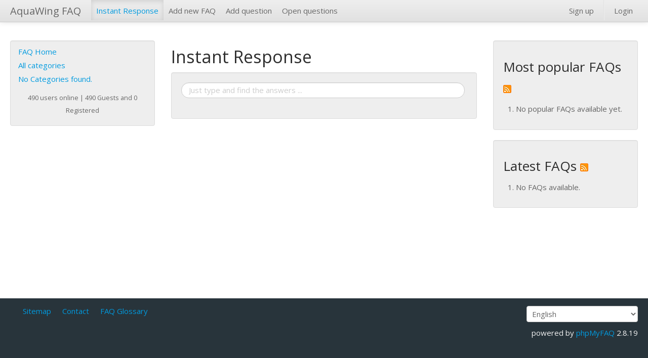

--- FILE ---
content_type: text/html;charset=UTF-8
request_url: https://www.aquawing.jp/awfaq/index.php?sid=2337150&lang=en&action=instantresponse
body_size: 2423
content:
<!doctype html>
<!--[if lt IE 7 ]> <html lang="en" class="no-js ie6"> <![endif]-->
<!--[if IE 7 ]> <html lang="en" class="no-js ie7"> <![endif]-->
<!--[if IE 8 ]> <html lang="en" class="no-js ie8"> <![endif]-->
<!--[if IE 9 ]> <html lang="en" class="no-js ie9"> <![endif]-->
<!--[if (gt IE 9)|!(IE)]><!--> <html lang="en" class="no-js"> <!--<![endif]-->
<head>
    <meta charset="utf-8">
    <title>AquaWing FAQ -  powered by phpMyFAQ 2.8.19</title>
    <base href="https://www.aquawing.jp/awfaq/" />
    <meta name="description" content="phpMyFAQ should be the answer for all questions in life">
    <meta name="author" content="shop">
    <meta name="viewport" content="width=device-width; initial-scale=1.0; maximum-scale=1.0;">
    <meta name="application-name" content="phpMyFAQ 2.8.19">
    <meta name="robots" content="INDEX, FOLLOW">
    <meta name="revisit-after" content="7 days">
    <!-- Share on Facebook -->
    <meta property="og:title" content="AquaWing FAQ -  powered by phpMyFAQ 2.8.19" />
    <meta property="og:description" content="phpMyFAQ should be the answer for all questions in life" />
    <meta property="og:image" content="" />
	<link href="assets/template/default/css/bootstrap.min.css?v=1" rel="stylesheet">
    <link href="assets/template/default/css/bootstrap-responsive.min.css?v=1" rel="stylesheet">
    <link href="assets/template/default/css/font-awesome.min.css?v=1" rel="stylesheet">
    <link href="assets/template/default/css/bootswatch.css?v=1" rel="stylesheet">
    <link href="assets/template/default/css/style.min.css?v=1" rel="stylesheet">
	
    <link rel="shortcut icon" href="assets/template/default/favicon.ico">
    <link rel="apple-touch-icon" href="assets/template/default/apple-touch-icon.png">
    <link rel="canonical" href="https://www.aquawing.jp/awfaq/index.php?sid=2337150&amp;lang=en&amp;action=instantresponse">
    <script src="assets/js/libs/modernizr.min.js"></script>
    <script src="assets/js/phpmyfaq.min.js"></script>
    <link rel="alternate" title="News RSS Feed" type="application/rss+xml" href="feed/news/rss.php">
    <link rel="alternate" title="TopTen RSS Feed" type="application/rss+xml" href="feed/topten/rss.php">
    <link rel="alternate" title="Latest FAQ Records RSS Feed" type="application/rss+xml" href="feed/latest/rss.php">
    <link rel="alternate" title="Open Questions RSS Feed" type="application/rss+xml" href="feed/openquestions/rss.php">
    <link rel="search" type="application/opensearchdescription+xml" title="AquaWing FAQ -  powered by phpMyFAQ 2.8.19" href="https://www.aquawing.jp/awfaq/opensearch.php">
</head>
<body dir="ltr">
<!--[if lt IE 8 ]>
<div class="internet-explorer-error">
    Do you know that your Internet Explorer is out of date?<br/>
    Please use Internet Explorer 8+, Mozilla Firefox 4+, Google Chrome, Apple Safari 5+ or Opera 11+
</div>
 <![endif]-->
<div id="wrapper">
	<div class="navbar navbar-fixed-top hidden-print">
		<div class="navbar-inner">
			<div class="container-fluid">
				<button type="button" class="btn btn-navbar" data-toggle="collapse" data-target=".nav-collapse">
					<span class="icon-bar"></span>
					<span class="icon-bar"></span>
					<span class="icon-bar"></span>
				</button>
				<a class="brand" title="AquaWing FAQ" href="http://www.aquawing.jp/awfaq">AquaWing FAQ</a>
				<nav class="nav-collapse">
					<ul class="nav">
						<li class="active"><a href="index.php?sid=2337150&amp;lang=en&amp;action=instantresponse">Instant Response</a></li>
						<li class=""><a href="index.php?sid=2337150&amp;lang=en&amp;action=add&cat=0">Add new FAQ</a></li>
						<li class=""><a href="index.php?sid=2337150&amp;lang=en&amp;action=ask&category_id=0">Add question</a></li>
						<li class=""><a href="index.php?sid=2337150&amp;lang=en&amp;action=open">Open questions</a></li>
					</ul>
					<ul class="nav pull-right">
						
						<li class=""><a href="?action=register">Sign up</a></li>
						<li class="divider-vertical"></li>
						<li class=""><a href="?action=login">Login</a></li>
						
						
					</ul>
				</nav>
			</div>
		</div>
	</div>
	<section id="content" class="container-fluid">
		<div class="row-fluid">
			<div class="span3 hidden-print" id="leftContent">
				<div class="well categories">
					<ul class="nav nav-list">
						<li class="home"><a href="index.php?sid=2337150&amp;lang=en&amp;">FAQ Home</a></li>
						<li><a href="index.php?sid=2337150&amp;lang=en&amp;action=show">All categories</a></li>
						<li class="divider-horizontal"></li>
						<li><a href="#">No Categories found.</a></li>
					</ul>
					<div class="users-online">
						<small>490 users online | 490 Guests and 0 Registered</small>
					</div>
				</div>
			</div>
			<div class="span6" id="mainContent">
				
				
				            <h2>Instant Response</h2>
            
            <section class="well" id="searchBox">
                <form id="instantform" action="?action=instantresponse" method="post" class="form-search">
                    <input id="instantfield" type="search" name="search" value=""
                           class="input-xxlarge search-query" placeholder="Just type and find the answers ..."/>
                    <input id="ajaxlanguage" name="ajaxlanguage" type="hidden" value="en" />
                </form>
            </section>
            <div id="instantresponse">
            
            </div>
			</div>
			<div class="span3 hidden-print" id="rightContent">
				        
        <section class="well">
            <header>
                <h3>Most popular FAQs <a href="feed/topten/rss.php" target="_blank"><img src="assets/img/feed.png" width="16" height="16" alt="RSS" /></a></h3>
            </header>
            <ol>
                
                
                <li><p>No popular FAQs available yet.</p></li>
                
            </ol>
        </section>
        <section class="well">
            <header>
                <h3>Latest FAQs <a href="feed/latest/rss.php" target="_blank"><img src="assets/img/feed.png" width="16" height="16" alt="RSS" /></a></h3>
            </header>
            <ol>
                
                
                <li><p>No FAQs available.</p></li>
                
            </ol>
        </section>
				
			</div>
		</div>
	</section>
	<div id="push"></div>
 </div>
<div id="footer" class="container-fluid hidden-print">
		<div class="row-fluid" id="footer-pad">
			<div class="span6">
				<ul class="footer-menu">
					<li><a href="index.php?sid=2337150&amp;lang=en&amp;action=sitemap&amp;lang=en">Sitemap</a></li>
					<li><a href="index.php?sid=2337150&amp;lang=en&amp;action=contact">Contact</a></li>
					<li><a href="index.php?sid=2337150&amp;lang=en&amp;action=glossary">FAQ Glossary</a></li>
				</ul>
			</div>
			<div class="span6">
				<form action="?sid=" method="post" class="pull-right">
				<select class="language" name="language" id="language" size="1" onchange="this.form.submit();">
	<option value="ar">Arabic</option>
	<option value="eu">Basque</option>
	<option value="bn">Bengali</option>
	<option value="bs">Bosnian</option>
	<option value="pt-br">Brazilian Portuguese</option>
	<option value="zh">Chinese (Simplified)</option>
	<option value="tw">Chinese (Traditional)</option>
	<option value="cs">Czech</option>
	<option value="da">Danish</option>
	<option value="nl">Dutch</option>
	<option value="en" selected="selected">English</option>
	<option value="fi">Finnish</option>
	<option value="fr">French</option>
	<option value="fr-ca">French (Canada)</option>
	<option value="de">German</option>
	<option value="el">Greek</option>
	<option value="he">Hebrew</option>
	<option value="hi">Hindi</option>
	<option value="hu">Hungarian</option>
	<option value="id">Indonesian</option>
	<option value="it">Italian</option>
	<option value="ja">Japanese</option>
	<option value="ko">Korean</option>
	<option value="lv">Latvian</option>
	<option value="lt">Lithuanian</option>
	<option value="ms">Malay</option>
	<option value="nb">Norwegian Bokm&aring;l</option>
	<option value="fa">Persian</option>
	<option value="pl">Polish</option>
	<option value="pt">Portuguese</option>
	<option value="ro">Romanian</option>
	<option value="ru">Russian</option>
	<option value="sr">Serbian</option>
	<option value="sk">Slovak</option>
	<option value="sl">Slovenian</option>
	<option value="es">Spanish</option>
	<option value="sv">Swedish</option>
	<option value="th">Thai</option>
	<option value="tr">Turkish</option>
	<option value="uk">Ukrainian</option>
	<option value="vi">Vietnamese</option>
	<option value="cy">Welsh</option>
</select>
					<input type="hidden" name="action" value="" />
				</form>
			</div>
		</div>
		<div class="row">
			<p class="copyright pull-right">
				powered by <a href="http://www.phpmyfaq.de" target="_blank">phpMyFAQ</a> 2.8.19
			</p>
		</div>
</div>
<!--[if lte IE 9]>
<script src="assets/template/default/js/Placeholders.min.js"></script>
<![endif]-->
</body>
</html>

--- FILE ---
content_type: text/css
request_url: https://www.aquawing.jp/awfaq/assets/template/default/css/bootswatch.css?v=1
body_size: 1909
content:
section {
	margin-top: 60px;
	padding-top: 100px;
}

/* index */

.tooltip-inner {
	max-width: 500px;
}

.hero-unit {
	padding-bottom: 5px;
	background-color: #F3F3F3;
	border: 1px solid #ddd;
	text-align: center;
}

.hero-unit h1,
.hero-unit p {
	margin-bottom: 15px;
}

#social {
	display: inline-block;
	margin-top: 45px;
	text-align: center;
}

#gh-star {
	margin-right: 10px;
}

.twitter-share-button  {
	margin-right: 15px;
}

.rss-button {
	width: 40px;
	height: 14px;
	font-size: 11px;
	line-height: 14px;
	font-weight: bold;
	margin: 0 0 10px;
	padding: 2px 5px 2px 4px;
}

.index h3 {
	text-align: center;
	font-size: 20px;
}

#ticker {
	margin-top: 40px;
	margin-bottom: 10px;
	font-size: 14px;
	line-height: 1.4;
}

.about {
	margin-top: 40px;
	margin-bottom: 40px;
}

.about > div {
	margin-bottom: 20px;
}

.about h3 {
	margin: 0;
	text-align: left;
}

.about i {
	margin-right: 8px;
	font-size: 1.3em;
}

#gallery {
	padding-top: 60px;
}

.thumbnail {
	margin-bottom: 20px;
	background-color: #f3f3f3;
	background-color: rgba(0, 0, 0, 0.05);
}

.thumbnail img {
	width: 100%;
	-webkit-border-radius: 7px;
	-moz-border-radius: 7px;
	border-radius: 7px;
}

.thumbnail .caption {
	color: inherit;
}

.thumbnail .caption p {
	overflow: hidden;
	text-overflow: ellipsis;
	white-space: nowrap;
}

.thumbnail h3 {
	text-align: left;
	margin-bottom: 0;
}

.thumbnail .btn-toolbar {
	margin-top: 15px;
	text-align: right;
}

.more {
	margin-top: 40px;
	margin-bottom: 20px;
	text-align: center;
}

.links {
	margin-bottom: 20px;
}

.links > a {
	margin-right: 10px;
}

.bsa {
	float: right;
	max-width: 400px;
	padding: 0;
}

body .one .bsa_it_ad {
	margin-bottom: -10px;
	padding: 25px;
	background: none;
	border: none;
	font-family: inherit;
	color: inherit;
}

body .one .bsa_it_ad .bsa_it_t,
body .one .bsa_it_ad .bsa_it_d {
	color: inherit;
	font-size: inherit;
}

body .one .bsa_it_p {
	display: none;
}

.bsap img {
	-webkit-border-radius: 0;
	-moz-border-radius: 0;
	border-radius: 0;
}

#footer {
	margin-bottom: 20px;
}

#footer .links a {
	margin-right: 10px;
}

@media (max-width: 480px) {

	.hero-unit {
		padding: 20px 20px 0;
		margin: 0 0 20px;
	}

	.hero-unit h1 {
		font-size: 36px;
	}

	.hero-unit iframe {
		margin-right: 0 !important;
	}

	#social {
		margin-top: 0px;
		margin-bottom: 20px;
	}

	#social > span {
		display: block;
	}

	#ticker {
		margin-top: 0;
	}

	.about {
		margin-top: 0;
	}

	.about h3 {
		margin-top: 30px;
	}

	.about p {
		margin-bottom: 0;
	}

	.thumbnail .btn {
		font-size: 15px;
	}

	.modal {
		position: fixed !important;
		top: 25% !important;
	}
}

@media (min-width: 481px) and (max-width: 767px) {

	.hero-unit {
		margin-top: 0;
		padding: 30px;
	}

	.about {
		margin-top: 0;
	}
}

@media (max-width: 767px) {


	section {
		padding-top: 20px;
	}

	.bsa {
		float: none;
	}
}

@media (max-width: 979px) and (min-width: 768px) {

	.index .navbar {
		margin-bottom: 0;
	}

	.hero-unit {
		border-radius: 0;
	}

	section {
		padding-top: 20px;
	}

	.thumbnail .btn {
		padding: 6px 10px;
		font-size: 14px;
	}
}

@media (min-width: 980px) {

	.index {
		padding-top: 40px;
	}

	.preview {
		padding-top: 100px;
	}
}

/* preview */

.subhead {
	padding-bottom: 0;
	margin-bottom: 9px;
}

.subhead h1 {
	font-size: 54px;
}

.subhead > div:first-child {
	min-height: 200px;
}

/* subnav */
 
.subnav {
	margin-bottom: 60px;
	width: 100%;
	height: 36px;
	background-color: #eeeeee; /* Old browsers */
	background-repeat: repeat-x; /* Repeat the gradient */
	background-image: -moz-linear-gradient(top, #f5f5f5 0%, #eeeeee 100%); /* FF3.6+ */
	background-image: -webkit-gradient(linear, left top, left bottom, color-stop(0%,#f5f5f5), color-stop(100%,#eeeeee)); /* Chrome,Safari4+ */
	background-image: -webkit-linear-gradient(top, #f5f5f5 0%,#eeeeee 100%); /* Chrome 10+,Safari 5.1+ */
	background-image: -ms-linear-gradient(top, #f5f5f5 0%,#eeeeee 100%); /* IE10+ */
	background-image: -o-linear-gradient(top, #f5f5f5 0%,#eeeeee 100%); /* Opera 11.10+ */
	filter: progid:DXImageTransform.Microsoft.gradient( startColorstr='#f5f5f5', endColorstr='#eeeeee',GradientType=0 ); /* IE6-9 */
	background-image: linear-gradient(top, #f5f5f5 0%,#eeeeee 100%); /* W3C */
	border: 1px solid #e5e5e5;
	-webkit-border-radius: 4px;
	-moz-border-radius: 4px;
	border-radius: 4px;
}
 
.subnav .nav {
	margin-bottom: 0;
}
 
.subnav .nav > li > a {
	margin: 0;
	padding-top:    11px;
	padding-bottom: 11px;
	border-left: 1px solid #f5f5f5;
	border-right: 1px solid #e5e5e5;
	-webkit-border-radius: 0;
	-moz-border-radius: 0;
	border-radius: 0;
}
 
.subnav .nav > .active > a,
.subnav .nav > .active > a:hover {
	padding-left: 13px;
	color: #777;
	background-color: #e9e9e9;
	border-right-color: #ddd;
	border-left: 0;
	-webkit-box-shadow: inset 0 3px 5px rgba(0,0,0,.05);
	-moz-box-shadow: inset 0 3px 5px rgba(0,0,0,.05);
	box-shadow: inset 0 3px 5px rgba(0,0,0,.05);
}
 
.subnav .nav > .active > a .caret,
.subnav .nav > .active > a:hover .caret {
	border-top-color: #777;
}
 
.subnav .nav > li:first-child > a,
.subnav .nav > li:first-child > a:hover {
	border-left: 0;
	padding-left: 12px;
	-webkit-border-radius: 4px 0 0 4px;
	-moz-border-radius: 4px 0 0 4px;
	border-radius: 4px 0 0 4px;
}
 
.subnav .nav > li:last-child > a {
	border-right: 0;
}
 
.subnav .dropdown-menu {
	-webkit-border-radius: 0 0 4px 4px;
	-moz-border-radius: 0 0 4px 4px;
	border-radius: 0 0 4px 4px;
}
 
@media (max-width: 767px) {
 
	.subnav {
		position: static;
		top: auto;
		z-index: auto;
		width: auto;
		height: auto;
		background: #fff; /* whole background property since we use a background-image for gradient */
		-webkit-box-shadow: none;
		-moz-box-shadow: none;
		box-shadow: none;
	}
 
	.subnav .nav > li {
		float: none;
	}
 
	.subnav .nav > li > a {
		border: 0;
	}
 
	.subnav .nav > li + li > a {
		border-top: 1px solid #e5e5e5;
	}
 
	.subnav .nav > li:first-child > a,
	.subnav .nav > li:first-child > a:hover {
		-webkit-border-radius: 4px 4px 0 0;
		-moz-border-radius: 4px 4px 0 0;
		border-radius: 4px 4px 0 0;
	}
}
 
@media (min-width: 980px) {
  
	.subnav-fixed {
		position: fixed;
		top: 40px;
		left: 0;
		right: 0;
		z-index: 1020; /* 10 less than .navbar-fixed to prevent any overlap */
		border-color: #d5d5d5;
		border-width: 0 0 1px; /* drop the border on the fixed edges */
		-webkit-border-radius: 0;
		-moz-border-radius: 0;
		border-radius: 0;
		-webkit-box-shadow: inset 0 1px 0 #fff, 0 1px 5px rgba(0,0,0,.1);
		-moz-box-shadow: inset 0 1px 0 #fff, 0 1px 5px rgba(0,0,0,.1);
		box-shadow: inset 0 1px 0 #fff, 0 1px 5px rgba(0,0,0,.1);
		filter: progid:DXImageTransform.Microsoft.gradient(enabled=false); /* IE6-9 */
	}
  
	.subnav-fixed .nav {
		width: 938px;
		margin: 0 auto;
		padding: 0 1px;
	}
  
	.subnav .nav > li:first-child > a,
	.subnav .nav > li:first-child > a:hover {
		-webkit-border-radius: 0;
		-moz-border-radius: 0;
		border-radius: 0;
	}
}
 
@media (min-width: 1210px) {
 
	.subnav-fixed .nav {
		width: 1168px; /* 2px less to account for left/right borders being removed when in fixed mode */
	}
}

--- FILE ---
content_type: text/css
request_url: https://www.aquawing.jp/awfaq/assets/template/default/css/style.min.css?v=1
body_size: 920
content:
section{margin-top:0;padding-top:0;}body{line-height:24px;}#content{padding-top:80px;}#content .categories{font-size:15px;padding:8px 0;}#content .categories .users-online{text-align:center;padding:10px;}#content .breadcrumb-related-categories li{list-style-type:disc;}#content .breadcrumb-related-categories > li{display:inline;zoom:1;}#content .related-faqs{margin-top:20px;}#content .highlight{text-decoration:dotted;border:1px dashed #f89406;background-color:#eee;padding:1px;}#content .tab-content{padding:5px;}#content .tab-content .star-rating{font-size:30px;line-height:50px;text-align:center;unicode-bidi:bidi-override;direction:rtl;padding:2px;}#content .tab-content .star-rating > span{display:inline-block;position:relative;cursor:pointer;}#content .tab-content .star-rating > span:hover:before,#content .tab-content .star-rating > span:hover ~ span:before{content:"\2605";position:absolute;cursor:pointer;}#footer{background:#28343b;color:#f2f2f2;margin-bottom:0;line-height:0;}#footer ul.footer-menu{list-style:none outside none;}#footer ul.footer-menu li{float:left;list-style:none outside none;margin-right:22px;}#content .faq-information{background-color:#fff;border-left:1px solid #eee;border-bottom:1px solid #eee;border-right:1px solid #eee;border-bottom-left-radius:8px;border-bottom-right-radius:8px;margin-bottom:10px;}#social{margin-top:0;}#footer-pad{padding-top:15px;}.label,.badge{display:inline-block;font-size:11.844px;font-weight:700;line-height:14px;color:#fff;vertical-align:baseline;white-space:nowrap;text-shadow:0 -1px 0 rgba(0,0,0,0.25);background-color:#999;padding:2px 4px;}.label{-webkit-border-radius:3px;-moz-border-radius:3px;border-radius:3px;}.badge{padding-left:9px;padding-right:9px;-webkit-border-radius:9px;-moz-border-radius:9px;border-radius:9px;}.label:empty,.badge:empty{display:none;}a.label:hover,a.label:focus,a.badge:hover,a.badge:focus{color:#fff;text-decoration:none;cursor:pointer;}.label-important,.badge-important{background-color:#b94a48;}.label-important[href],.badge-important[href]{background-color:#953b39;}.label-warning,.badge-warning{background-color:#f89406;}.label-warning[href],.badge-warning[href]{background-color:#c67605;}.label-success,.badge-success{background-color:#468847;}.label-success[href],.badge-success[href]{background-color:#356635;}.label-info,.badge-info{background-color:#3a87ad;}.label-info[href],.badge-info[href]{background-color:#2d6987;}.label-inverse,.badge-inverse{background-color:#333;}.label-inverse[href],.badge-inverse[href]{background-color:#1a1a1a;}*{margin:0;}html,body{height:100%;}#wrapper{min-height:100%;height:auto!important;margin:0 auto -130px;}#footer,#push{height:130px;}#content .nav,#language.language{margin-bottom:0;}#content .answer,#content .sticky-faqs{margin-bottom:20px;}